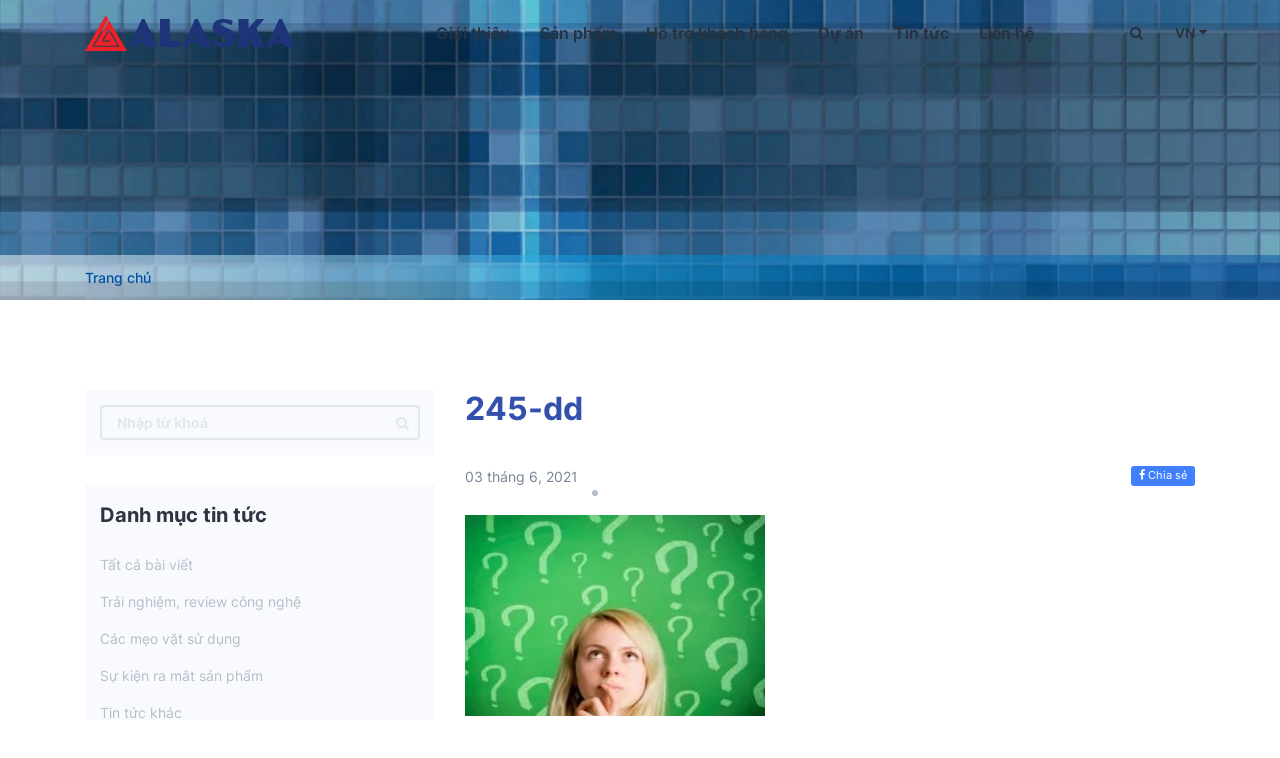

--- FILE ---
content_type: text/html; charset=UTF-8
request_url: https://alaska.vn/mua-tu-dong-o-dau-va-chon-loai-nao-tot-nhat-1/245-dd/
body_size: 11106
content:
<!DOCTYPE html>
<html lang="vi">
<head>
    <meta charset="UTF-8">
    <meta name="viewport" content="width=device-width, initial-scale=1.0">
    <meta http-equiv="X-UA-Compatible" content="IE=edge">
    <link rel="pingback" href="https://alaska.vn/xmlrpc.php">
    <link rel="preload" href="https://alaska.vn/wp-content/themes/epal-theme/fonts/Inter-Regular.ttf" as="font" type="font/ttf" crossorigin>
    <link rel="preload" href="https://alaska.vn/wp-content/themes/epal-theme/fonts/Inter-SemiBold.ttf" as="font" type="font/ttf" crossorigin>
    <link rel="preload" href="https://alaska.vn/wp-content/themes/epal-theme/fonts/Inter-Bold.ttf" as="font" type="font/ttf" crossorigin>
    <link href="https://alaska.vn/wp-content/themes/epal-theme/fonts/font-icon/fontawesome-webfont.woff2" as="font" type="font/woff2" crossorigin>
    <meta name='robots' content='index, follow, max-image-preview:large, max-snippet:-1, max-video-preview:-1' />

	<!-- This site is optimized with the Yoast SEO plugin v21.5 - https://yoast.com/wordpress/plugins/seo/ -->
	<title>245-dd - Alaska</title>
	<link rel="canonical" href="https://alaska.vn/wp-content/uploads/2021/06/245-dd-1.jpg" />
	<meta property="og:locale" content="vi_VN" />
	<meta property="og:type" content="article" />
	<meta property="og:title" content="245-dd - Alaska" />
	<meta property="og:url" content="https://alaska.vn/wp-content/uploads/2021/06/245-dd-1.jpg" />
	<meta property="og:site_name" content="Alaska" />
	<meta property="article:publisher" content="https://www.facebook.com/alaska.com.vn" />
	<meta property="og:image" content="https://alaska.vn/mua-tu-dong-o-dau-va-chon-loai-nao-tot-nhat-1/245-dd" />
	<meta property="og:image:width" content="362" />
	<meta property="og:image:height" content="243" />
	<meta property="og:image:type" content="image/jpeg" />
	<meta name="twitter:card" content="summary_large_image" />
	<script type="application/ld+json" class="yoast-schema-graph">{"@context":"https://schema.org","@graph":[{"@type":"WebPage","@id":"https://alaska.vn/wp-content/uploads/2021/06/245-dd-1.jpg","url":"https://alaska.vn/wp-content/uploads/2021/06/245-dd-1.jpg","name":"245-dd - Alaska","isPartOf":{"@id":"https://alaska.vn/#website"},"primaryImageOfPage":{"@id":"https://alaska.vn/wp-content/uploads/2021/06/245-dd-1.jpg#primaryimage"},"image":{"@id":"https://alaska.vn/wp-content/uploads/2021/06/245-dd-1.jpg#primaryimage"},"thumbnailUrl":"https://alaska.vn/wp-content/uploads/2021/06/245-dd-1.jpg","datePublished":"2021-06-03T10:02:13+00:00","dateModified":"2021-06-03T10:02:13+00:00","breadcrumb":{"@id":"https://alaska.vn/wp-content/uploads/2021/06/245-dd-1.jpg#breadcrumb"},"inLanguage":"vi","potentialAction":[{"@type":"ReadAction","target":["https://alaska.vn/wp-content/uploads/2021/06/245-dd-1.jpg"]}]},{"@type":"ImageObject","inLanguage":"vi","@id":"https://alaska.vn/wp-content/uploads/2021/06/245-dd-1.jpg#primaryimage","url":"https://alaska.vn/wp-content/uploads/2021/06/245-dd-1.jpg","contentUrl":"https://alaska.vn/wp-content/uploads/2021/06/245-dd-1.jpg","width":362,"height":243},{"@type":"BreadcrumbList","@id":"https://alaska.vn/wp-content/uploads/2021/06/245-dd-1.jpg#breadcrumb","itemListElement":[{"@type":"ListItem","position":1,"name":"Home","item":"https://alaska.vn/"},{"@type":"ListItem","position":2,"name":"MUA TỦ ĐÔNG Ở ĐÂU VÀ CHỌN LOẠI NÀO TỐT NHẤT?","item":"https://alaska.vn/mua-tu-dong-o-dau-va-chon-loai-nao-tot-nhat-1/"},{"@type":"ListItem","position":3,"name":"245-dd"}]},{"@type":"WebSite","@id":"https://alaska.vn/#website","url":"https://alaska.vn/","name":"Alaska","description":"CÔNG TY TNHH CƠ ĐIỆN LẠNH - THƯƠNG MẠI HÒA BÌNH","publisher":{"@id":"https://alaska.vn/#organization"},"potentialAction":[{"@type":"SearchAction","target":{"@type":"EntryPoint","urlTemplate":"https://alaska.vn/?s={search_term_string}"},"query-input":"required name=search_term_string"}],"inLanguage":"vi"},{"@type":"Organization","@id":"https://alaska.vn/#organization","name":"Alaska","url":"https://alaska.vn/","logo":{"@type":"ImageObject","inLanguage":"vi","@id":"https://alaska.vn/#/schema/logo/image/","url":"","contentUrl":"","caption":"Alaska"},"image":{"@id":"https://alaska.vn/#/schema/logo/image/"},"sameAs":["https://www.facebook.com/alaska.com.vn"]}]}</script>
	<!-- / Yoast SEO plugin. -->


<link rel="alternate" type="application/rss+xml" title="Dòng thông tin Alaska &raquo;" href="https://alaska.vn/feed/" />
<link rel="alternate" type="application/rss+xml" title="Alaska &raquo; Dòng bình luận" href="https://alaska.vn/comments/feed/" />
<link rel="alternate" type="application/rss+xml" title="Alaska &raquo; 245-dd Dòng bình luận" href="https://alaska.vn/mua-tu-dong-o-dau-va-chon-loai-nao-tot-nhat-1/245-dd/feed/" />
<link rel="alternate" title="oNhúng (JSON)" type="application/json+oembed" href="https://alaska.vn/wp-json/oembed/1.0/embed?url=https%3A%2F%2Falaska.vn%2Fmua-tu-dong-o-dau-va-chon-loai-nao-tot-nhat-1%2F245-dd%2F" />
<link rel="alternate" title="oNhúng (XML)" type="text/xml+oembed" href="https://alaska.vn/wp-json/oembed/1.0/embed?url=https%3A%2F%2Falaska.vn%2Fmua-tu-dong-o-dau-va-chon-loai-nao-tot-nhat-1%2F245-dd%2F&#038;format=xml" />
<style id='wp-img-auto-sizes-contain-inline-css' type='text/css'>
img:is([sizes=auto i],[sizes^="auto," i]){contain-intrinsic-size:3000px 1500px}
/*# sourceURL=wp-img-auto-sizes-contain-inline-css */
</style>
<style id='wp-emoji-styles-inline-css' type='text/css'>

	img.wp-smiley, img.emoji {
		display: inline !important;
		border: none !important;
		box-shadow: none !important;
		height: 1em !important;
		width: 1em !important;
		margin: 0 0.07em !important;
		vertical-align: -0.1em !important;
		background: none !important;
		padding: 0 !important;
	}
/*# sourceURL=wp-emoji-styles-inline-css */
</style>
<style id='wp-block-library-inline-css' type='text/css'>
:root{--wp-block-synced-color:#7a00df;--wp-block-synced-color--rgb:122,0,223;--wp-bound-block-color:var(--wp-block-synced-color);--wp-editor-canvas-background:#ddd;--wp-admin-theme-color:#007cba;--wp-admin-theme-color--rgb:0,124,186;--wp-admin-theme-color-darker-10:#006ba1;--wp-admin-theme-color-darker-10--rgb:0,107,160.5;--wp-admin-theme-color-darker-20:#005a87;--wp-admin-theme-color-darker-20--rgb:0,90,135;--wp-admin-border-width-focus:2px}@media (min-resolution:192dpi){:root{--wp-admin-border-width-focus:1.5px}}.wp-element-button{cursor:pointer}:root .has-very-light-gray-background-color{background-color:#eee}:root .has-very-dark-gray-background-color{background-color:#313131}:root .has-very-light-gray-color{color:#eee}:root .has-very-dark-gray-color{color:#313131}:root .has-vivid-green-cyan-to-vivid-cyan-blue-gradient-background{background:linear-gradient(135deg,#00d084,#0693e3)}:root .has-purple-crush-gradient-background{background:linear-gradient(135deg,#34e2e4,#4721fb 50%,#ab1dfe)}:root .has-hazy-dawn-gradient-background{background:linear-gradient(135deg,#faaca8,#dad0ec)}:root .has-subdued-olive-gradient-background{background:linear-gradient(135deg,#fafae1,#67a671)}:root .has-atomic-cream-gradient-background{background:linear-gradient(135deg,#fdd79a,#004a59)}:root .has-nightshade-gradient-background{background:linear-gradient(135deg,#330968,#31cdcf)}:root .has-midnight-gradient-background{background:linear-gradient(135deg,#020381,#2874fc)}:root{--wp--preset--font-size--normal:16px;--wp--preset--font-size--huge:42px}.has-regular-font-size{font-size:1em}.has-larger-font-size{font-size:2.625em}.has-normal-font-size{font-size:var(--wp--preset--font-size--normal)}.has-huge-font-size{font-size:var(--wp--preset--font-size--huge)}.has-text-align-center{text-align:center}.has-text-align-left{text-align:left}.has-text-align-right{text-align:right}.has-fit-text{white-space:nowrap!important}#end-resizable-editor-section{display:none}.aligncenter{clear:both}.items-justified-left{justify-content:flex-start}.items-justified-center{justify-content:center}.items-justified-right{justify-content:flex-end}.items-justified-space-between{justify-content:space-between}.screen-reader-text{border:0;clip-path:inset(50%);height:1px;margin:-1px;overflow:hidden;padding:0;position:absolute;width:1px;word-wrap:normal!important}.screen-reader-text:focus{background-color:#ddd;clip-path:none;color:#444;display:block;font-size:1em;height:auto;left:5px;line-height:normal;padding:15px 23px 14px;text-decoration:none;top:5px;width:auto;z-index:100000}html :where(.has-border-color){border-style:solid}html :where([style*=border-top-color]){border-top-style:solid}html :where([style*=border-right-color]){border-right-style:solid}html :where([style*=border-bottom-color]){border-bottom-style:solid}html :where([style*=border-left-color]){border-left-style:solid}html :where([style*=border-width]){border-style:solid}html :where([style*=border-top-width]){border-top-style:solid}html :where([style*=border-right-width]){border-right-style:solid}html :where([style*=border-bottom-width]){border-bottom-style:solid}html :where([style*=border-left-width]){border-left-style:solid}html :where(img[class*=wp-image-]){height:auto;max-width:100%}:where(figure){margin:0 0 1em}html :where(.is-position-sticky){--wp-admin--admin-bar--position-offset:var(--wp-admin--admin-bar--height,0px)}@media screen and (max-width:600px){html :where(.is-position-sticky){--wp-admin--admin-bar--position-offset:0px}}

/*# sourceURL=wp-block-library-inline-css */
</style><style id='global-styles-inline-css' type='text/css'>
:root{--wp--preset--aspect-ratio--square: 1;--wp--preset--aspect-ratio--4-3: 4/3;--wp--preset--aspect-ratio--3-4: 3/4;--wp--preset--aspect-ratio--3-2: 3/2;--wp--preset--aspect-ratio--2-3: 2/3;--wp--preset--aspect-ratio--16-9: 16/9;--wp--preset--aspect-ratio--9-16: 9/16;--wp--preset--color--black: #000000;--wp--preset--color--cyan-bluish-gray: #abb8c3;--wp--preset--color--white: #ffffff;--wp--preset--color--pale-pink: #f78da7;--wp--preset--color--vivid-red: #cf2e2e;--wp--preset--color--luminous-vivid-orange: #ff6900;--wp--preset--color--luminous-vivid-amber: #fcb900;--wp--preset--color--light-green-cyan: #7bdcb5;--wp--preset--color--vivid-green-cyan: #00d084;--wp--preset--color--pale-cyan-blue: #8ed1fc;--wp--preset--color--vivid-cyan-blue: #0693e3;--wp--preset--color--vivid-purple: #9b51e0;--wp--preset--gradient--vivid-cyan-blue-to-vivid-purple: linear-gradient(135deg,rgb(6,147,227) 0%,rgb(155,81,224) 100%);--wp--preset--gradient--light-green-cyan-to-vivid-green-cyan: linear-gradient(135deg,rgb(122,220,180) 0%,rgb(0,208,130) 100%);--wp--preset--gradient--luminous-vivid-amber-to-luminous-vivid-orange: linear-gradient(135deg,rgb(252,185,0) 0%,rgb(255,105,0) 100%);--wp--preset--gradient--luminous-vivid-orange-to-vivid-red: linear-gradient(135deg,rgb(255,105,0) 0%,rgb(207,46,46) 100%);--wp--preset--gradient--very-light-gray-to-cyan-bluish-gray: linear-gradient(135deg,rgb(238,238,238) 0%,rgb(169,184,195) 100%);--wp--preset--gradient--cool-to-warm-spectrum: linear-gradient(135deg,rgb(74,234,220) 0%,rgb(151,120,209) 20%,rgb(207,42,186) 40%,rgb(238,44,130) 60%,rgb(251,105,98) 80%,rgb(254,248,76) 100%);--wp--preset--gradient--blush-light-purple: linear-gradient(135deg,rgb(255,206,236) 0%,rgb(152,150,240) 100%);--wp--preset--gradient--blush-bordeaux: linear-gradient(135deg,rgb(254,205,165) 0%,rgb(254,45,45) 50%,rgb(107,0,62) 100%);--wp--preset--gradient--luminous-dusk: linear-gradient(135deg,rgb(255,203,112) 0%,rgb(199,81,192) 50%,rgb(65,88,208) 100%);--wp--preset--gradient--pale-ocean: linear-gradient(135deg,rgb(255,245,203) 0%,rgb(182,227,212) 50%,rgb(51,167,181) 100%);--wp--preset--gradient--electric-grass: linear-gradient(135deg,rgb(202,248,128) 0%,rgb(113,206,126) 100%);--wp--preset--gradient--midnight: linear-gradient(135deg,rgb(2,3,129) 0%,rgb(40,116,252) 100%);--wp--preset--font-size--small: 13px;--wp--preset--font-size--medium: 20px;--wp--preset--font-size--large: 36px;--wp--preset--font-size--x-large: 42px;--wp--preset--spacing--20: 0.44rem;--wp--preset--spacing--30: 0.67rem;--wp--preset--spacing--40: 1rem;--wp--preset--spacing--50: 1.5rem;--wp--preset--spacing--60: 2.25rem;--wp--preset--spacing--70: 3.38rem;--wp--preset--spacing--80: 5.06rem;--wp--preset--shadow--natural: 6px 6px 9px rgba(0, 0, 0, 0.2);--wp--preset--shadow--deep: 12px 12px 50px rgba(0, 0, 0, 0.4);--wp--preset--shadow--sharp: 6px 6px 0px rgba(0, 0, 0, 0.2);--wp--preset--shadow--outlined: 6px 6px 0px -3px rgb(255, 255, 255), 6px 6px rgb(0, 0, 0);--wp--preset--shadow--crisp: 6px 6px 0px rgb(0, 0, 0);}:where(.is-layout-flex){gap: 0.5em;}:where(.is-layout-grid){gap: 0.5em;}body .is-layout-flex{display: flex;}.is-layout-flex{flex-wrap: wrap;align-items: center;}.is-layout-flex > :is(*, div){margin: 0;}body .is-layout-grid{display: grid;}.is-layout-grid > :is(*, div){margin: 0;}:where(.wp-block-columns.is-layout-flex){gap: 2em;}:where(.wp-block-columns.is-layout-grid){gap: 2em;}:where(.wp-block-post-template.is-layout-flex){gap: 1.25em;}:where(.wp-block-post-template.is-layout-grid){gap: 1.25em;}.has-black-color{color: var(--wp--preset--color--black) !important;}.has-cyan-bluish-gray-color{color: var(--wp--preset--color--cyan-bluish-gray) !important;}.has-white-color{color: var(--wp--preset--color--white) !important;}.has-pale-pink-color{color: var(--wp--preset--color--pale-pink) !important;}.has-vivid-red-color{color: var(--wp--preset--color--vivid-red) !important;}.has-luminous-vivid-orange-color{color: var(--wp--preset--color--luminous-vivid-orange) !important;}.has-luminous-vivid-amber-color{color: var(--wp--preset--color--luminous-vivid-amber) !important;}.has-light-green-cyan-color{color: var(--wp--preset--color--light-green-cyan) !important;}.has-vivid-green-cyan-color{color: var(--wp--preset--color--vivid-green-cyan) !important;}.has-pale-cyan-blue-color{color: var(--wp--preset--color--pale-cyan-blue) !important;}.has-vivid-cyan-blue-color{color: var(--wp--preset--color--vivid-cyan-blue) !important;}.has-vivid-purple-color{color: var(--wp--preset--color--vivid-purple) !important;}.has-black-background-color{background-color: var(--wp--preset--color--black) !important;}.has-cyan-bluish-gray-background-color{background-color: var(--wp--preset--color--cyan-bluish-gray) !important;}.has-white-background-color{background-color: var(--wp--preset--color--white) !important;}.has-pale-pink-background-color{background-color: var(--wp--preset--color--pale-pink) !important;}.has-vivid-red-background-color{background-color: var(--wp--preset--color--vivid-red) !important;}.has-luminous-vivid-orange-background-color{background-color: var(--wp--preset--color--luminous-vivid-orange) !important;}.has-luminous-vivid-amber-background-color{background-color: var(--wp--preset--color--luminous-vivid-amber) !important;}.has-light-green-cyan-background-color{background-color: var(--wp--preset--color--light-green-cyan) !important;}.has-vivid-green-cyan-background-color{background-color: var(--wp--preset--color--vivid-green-cyan) !important;}.has-pale-cyan-blue-background-color{background-color: var(--wp--preset--color--pale-cyan-blue) !important;}.has-vivid-cyan-blue-background-color{background-color: var(--wp--preset--color--vivid-cyan-blue) !important;}.has-vivid-purple-background-color{background-color: var(--wp--preset--color--vivid-purple) !important;}.has-black-border-color{border-color: var(--wp--preset--color--black) !important;}.has-cyan-bluish-gray-border-color{border-color: var(--wp--preset--color--cyan-bluish-gray) !important;}.has-white-border-color{border-color: var(--wp--preset--color--white) !important;}.has-pale-pink-border-color{border-color: var(--wp--preset--color--pale-pink) !important;}.has-vivid-red-border-color{border-color: var(--wp--preset--color--vivid-red) !important;}.has-luminous-vivid-orange-border-color{border-color: var(--wp--preset--color--luminous-vivid-orange) !important;}.has-luminous-vivid-amber-border-color{border-color: var(--wp--preset--color--luminous-vivid-amber) !important;}.has-light-green-cyan-border-color{border-color: var(--wp--preset--color--light-green-cyan) !important;}.has-vivid-green-cyan-border-color{border-color: var(--wp--preset--color--vivid-green-cyan) !important;}.has-pale-cyan-blue-border-color{border-color: var(--wp--preset--color--pale-cyan-blue) !important;}.has-vivid-cyan-blue-border-color{border-color: var(--wp--preset--color--vivid-cyan-blue) !important;}.has-vivid-purple-border-color{border-color: var(--wp--preset--color--vivid-purple) !important;}.has-vivid-cyan-blue-to-vivid-purple-gradient-background{background: var(--wp--preset--gradient--vivid-cyan-blue-to-vivid-purple) !important;}.has-light-green-cyan-to-vivid-green-cyan-gradient-background{background: var(--wp--preset--gradient--light-green-cyan-to-vivid-green-cyan) !important;}.has-luminous-vivid-amber-to-luminous-vivid-orange-gradient-background{background: var(--wp--preset--gradient--luminous-vivid-amber-to-luminous-vivid-orange) !important;}.has-luminous-vivid-orange-to-vivid-red-gradient-background{background: var(--wp--preset--gradient--luminous-vivid-orange-to-vivid-red) !important;}.has-very-light-gray-to-cyan-bluish-gray-gradient-background{background: var(--wp--preset--gradient--very-light-gray-to-cyan-bluish-gray) !important;}.has-cool-to-warm-spectrum-gradient-background{background: var(--wp--preset--gradient--cool-to-warm-spectrum) !important;}.has-blush-light-purple-gradient-background{background: var(--wp--preset--gradient--blush-light-purple) !important;}.has-blush-bordeaux-gradient-background{background: var(--wp--preset--gradient--blush-bordeaux) !important;}.has-luminous-dusk-gradient-background{background: var(--wp--preset--gradient--luminous-dusk) !important;}.has-pale-ocean-gradient-background{background: var(--wp--preset--gradient--pale-ocean) !important;}.has-electric-grass-gradient-background{background: var(--wp--preset--gradient--electric-grass) !important;}.has-midnight-gradient-background{background: var(--wp--preset--gradient--midnight) !important;}.has-small-font-size{font-size: var(--wp--preset--font-size--small) !important;}.has-medium-font-size{font-size: var(--wp--preset--font-size--medium) !important;}.has-large-font-size{font-size: var(--wp--preset--font-size--large) !important;}.has-x-large-font-size{font-size: var(--wp--preset--font-size--x-large) !important;}
/*# sourceURL=global-styles-inline-css */
</style>

<style id='classic-theme-styles-inline-css' type='text/css'>
/*! This file is auto-generated */
.wp-block-button__link{color:#fff;background-color:#32373c;border-radius:9999px;box-shadow:none;text-decoration:none;padding:calc(.667em + 2px) calc(1.333em + 2px);font-size:1.125em}.wp-block-file__button{background:#32373c;color:#fff;text-decoration:none}
/*# sourceURL=/wp-includes/css/classic-themes.min.css */
</style>
<link rel='stylesheet' id='wp-style-epal-theme.min-css' href='https://alaska.vn/wp-content/themes/epal-theme/css/epal-theme.min.css?ver=1.1.3' type='text/css' media='all' />
<link rel='stylesheet' id='wp-style-jquery.fancybox-buttons-css' href='https://alaska.vn/wp-content/themes/epal-theme/css/jquery.fancybox-buttons.css?ver=1.1.3' type='text/css' media='all' />
<link rel='stylesheet' id='wp-style-jquery.fancybox-thumbs-css' href='https://alaska.vn/wp-content/themes/epal-theme/css/jquery.fancybox-thumbs.css?ver=1.1.3' type='text/css' media='all' />
<link rel='stylesheet' id='wp-style-jquery.fancybox-css' href='https://alaska.vn/wp-content/themes/epal-theme/css/jquery.fancybox.css?ver=1.1.3' type='text/css' media='all' />
<link rel='stylesheet' id='wp-style-slick-css' href='https://alaska.vn/wp-content/themes/epal-theme/css/slick.css?ver=1.1.3' type='text/css' media='all' />
<link rel='stylesheet' id='wp-style-style.min-css' href='https://alaska.vn/wp-content/themes/epal-theme/css/style.min.css?ver=1.1.3' type='text/css' media='all' />
<link rel='stylesheet' id='wp-style-zbanner-css' href='https://alaska.vn/wp-content/themes/epal-theme/css/zbanner.css?ver=1.1.3' type='text/css' media='all' />
<script type="text/javascript" src="https://alaska.vn/wp-includes/js/jquery/jquery.min.js?ver=3.7.1" id="jquery-core-js"></script>
<script type="text/javascript" src="https://alaska.vn/wp-includes/js/jquery/jquery-migrate.min.js?ver=3.4.1" id="jquery-migrate-js"></script>
<link rel="https://api.w.org/" href="https://alaska.vn/wp-json/" /><link rel="alternate" title="JSON" type="application/json" href="https://alaska.vn/wp-json/wp/v2/media/1355" /><link rel="EditURI" type="application/rsd+xml" title="RSD" href="https://alaska.vn/xmlrpc.php?rsd" />
<meta name="generator" content="WordPress 6.9" />
<link rel='shortlink' href='https://alaska.vn/?p=1355' />
<style type="text/css">.recentcomments a{display:inline !important;padding:0 !important;margin:0 !important;}</style><link rel="icon" href="https://alaska.vn/wp-content/uploads/2022/10/cropped-logo-32x32.png" sizes="32x32" />
<link rel="icon" href="https://alaska.vn/wp-content/uploads/2022/10/cropped-logo-192x192.png" sizes="192x192" />
<link rel="apple-touch-icon" href="https://alaska.vn/wp-content/uploads/2022/10/cropped-logo-180x180.png" />
<meta name="msapplication-TileImage" content="https://alaska.vn/wp-content/uploads/2022/10/cropped-logo-270x270.png" />
        <script>
        var url_home="https://alaska.vn";
        var url_theme="https://alaska.vn/wp-content/themes/epal-theme";
    </script>
</head>
<body class="attachment wp-singular attachment-template-default single single-attachment postid-1355 attachmentid-1355 attachment-jpeg wp-theme-epal-theme">
<div id="fb-root"></div>
<script async defer crossorigin="anonymous" src="https://connect.facebook.net/vi_VN/sdk.js#xfbml=1&version=v4.0">
</script>
<section id="header-main">
    <div class="container">
        <div class="row">
            <div class="mb-bar">
                <div class="open-menu" id="open-menu">
                    <i class="fa fa-bars"></i>
                </div>
                <div class="close-menu" id="close-menu">
                    <i class="fa fa-times"></i>
                </div>
            </div>
            <div class="col-xl-3 col-lg-2">
                <div class="logo-image">
                    <a href="https://alaska.vn">
                        <img width="210" height="36" src="https://alaska.vn/wp-content/uploads/2022/09/logo-main.svg"
                            alt="">
                    </a>
                </div>
            </div>
            <div id="menu-main" class="col-xl-8 col-lg-8">
            <div class="menu-menu-main-container"><ul id="menu-menu-main" class="menu"><li id="menu-item-3216" class="menu-item menu-item-type-post_type menu-item-object-page menu-item-has-children menu-item-3216"><a href="https://alaska.vn/ve-chung-toi/">Giới thiệu</a>
<ul class="sub-menu">
	<li id="menu-item-3738" class="menu-item menu-item-type-post_type menu-item-object-page menu-item-3738"><a href="https://alaska.vn/video-clip/">Video clip</a></li>
	<li id="menu-item-3764" class="menu-item menu-item-type-post_type_archive menu-item-object-recruitment menu-item-3764"><a href="https://alaska.vn/recruitment/">Tuyển dụng</a></li>
	<li id="menu-item-3783" class="menu-item menu-item-type-taxonomy menu-item-object-category menu-item-3783"><a href="https://alaska.vn/category/thong-cao-bao-chi/">Thông cáo báo chí</a></li>
</ul>
</li>
<li id="menu-item-3706" class="menu-item menu-item-type-post_type_archive menu-item-object-product menu-item-3706"><a href="https://alaska.vn/product/">Sản phẩm</a></li>
<li id="menu-item-3870" class="menu-item menu-item-type-custom menu-item-object-custom menu-item-has-children menu-item-3870"><a href="#">Hỗ trợ khách hàng</a>
<ul class="sub-menu">
	<li id="menu-item-3848" class="menu-item menu-item-type-post_type_archive menu-item-object-catalogue menu-item-3848"><a href="https://alaska.vn/catalogue/">Catalogue</a></li>
	<li id="menu-item-3908" class="menu-item menu-item-type-post_type menu-item-object-page menu-item-3908"><a href="https://alaska.vn/trung-tam-bao-hanh/">Trung tâm bảo hành</a></li>
	<li id="menu-item-3871" class="menu-item menu-item-type-post_type_archive menu-item-object-question menu-item-3871"><a href="https://alaska.vn/question/">Hỏi đáp</a></li>
</ul>
</li>
<li id="menu-item-3836" class="menu-item menu-item-type-post_type_archive menu-item-object-project menu-item-3836"><a href="https://alaska.vn/project/">Dự án</a></li>
<li id="menu-item-1841" class="menu-item menu-item-type-post_type menu-item-object-page menu-item-1841"><a href="https://alaska.vn/tin-tuc/">Tin tức</a></li>
<li id="menu-item-3656" class="menu-item menu-item-type-post_type menu-item-object-page menu-item-3656"><a href="https://alaska.vn/lien-he-alaska/">Liên hệ</a></li>
</ul></div>            </div>
            <div class="col-xl-1 col-lg-2 d-flex search-language">
                <div class="wrap-search w-4">
                    <i class="fa fa-search" aria-hidden="true"></i>
                    <div class="search">
                        <div class="container-form container-fluid">
                            <form action="https://alaska.vn" id="search-header" method="get"
                                accept-charset="utf-8">
                                <input type="text" name='s' id='s' placeholder="Nhập từ cần tìm">
                                <input type="submit" value="Tìm kiếm">
                            </form>
                        </div>
                        <div class="close-search">
                            <i class="fa fa-times" aria-hidden="true"></i>
                        </div>
                    </div>
                </div>
                <div class="wrap-language w-6">
                    <span>
                    VN                    </span>
                    <ul>
                    	<li class="lang-item lang-item-89 lang-item-vi current-lang no-translation lang-item-first"><a  lang="vi" hreflang="vi" href="https://alaska.vn/">VN</a></li>
	<li class="lang-item lang-item-92 lang-item-en no-translation"><a  lang="en-US" hreflang="en-US" href="https://alaska.vn/en/">EN</a></li>
                    </ul>
                </div>  
            </div>
        </div>
    </div>
</section><section id="banner-main" class="banner-detail">
    <div class="wrapper">
        <img src="https://alaska.vn/wp-content/uploads/2021/06/banner-video-clip.jpg" alt="banner-video-clip" data-url="" data-height="50vw">
    </div>
</section><div id="breadcrumb" class="breadcrumb">
    <div class="container">
        <nav class="woocommerce-breadcrumb">
            <a href="https://alaska.vn">Trang chủ</a>
            <!-- Tìm kiếm -->
                        <!-- Danh mục sản phẩm -->
                        <!-- Sản phẩm -->
                        <!-- Dự án -->
                        <!-- Catalogue -->
                        <!-- Catalogue -->
                        <!-- Tuyển dụng -->
                        <!-- Giới thiệu -->
                        <!-- Page thường -->
                        <!-- Tin tức -->
                        <!-- Danh mục tin tức -->
                        <!-- Thông báo cáo chí -->
                        <!-- Trang chi tiết news, product, project -->
                                                                </nav>
    </div>
</div><section id="news-main" class="single-page page-news page-detail">
    <div class="container">
        <div class="row">
            <div class="col-lg-4">
                <div id="sidebar-product" class="sidebar">
    <div class="list-items-sidebar list-items-product-close">
        <span class="list-close">X</span>
    </div>
    <div id="search" class="wrapper-sidebar">
        <form action="https://alaska.vn" class="navbar-form" method="get" accept-charset="utf-8">
            <input type="text" name="s" id="searchs" class="font-b" placeholder="Nhập từ khoá">
            <input type="hidden" name="post_type" value="post">
            <button type="submit" class="button-submit" aria-label="search"><i class="fa fa-search"></i></button>
        </form>
    </div>
            <div id="category" class="wrapper-sidebar">
        <p class="title fs-20 font-b">
        Danh mục tin tức        </p>
        <div class="terms">
            <ul>
                <li class="term-one">
                    <a href="https://alaska.vn/tin-tuc/">
                        Tất cả bài viết                    </a>
                </li>
                            <li class="term-one">
                    <a href="https://alaska.vn/category/trai-nghiem-review-cong-nghe/">
                        Trải nghiệm, review công nghệ                    </a>
                </li>
                            <li class="term-one">
                    <a href="https://alaska.vn/category/cac-meo-vat-su-dung/">
                        Các mẹo vặt sử dụng                    </a>
                </li>
                            <li class="term-one">
                    <a href="https://alaska.vn/category/su-kien-ra-mat-san-pham/">
                        Sự kiện ra mắt sản phẩm                    </a>
                </li>
                            <li class="term-one">
                    <a href="https://alaska.vn/category/tin-tuc-khac/">
                        Tin tức khác                    </a>
                </li>
                        </ul>
        </div>
    </div>
        <div id="news-feature" class="wrapper-sidebar">
        <p class="title fs-20 font-b">
        Tin tức nổi bật        </p>
        <div class="news">
                        <div class="item d-flex">
                <div class="image image-cover w-3">
                    <a href="https://alaska.vn/may-nuoc-uong-nong-lanh-co-hao-dien-khong/"> <img width="1000" height="1000" src="https://alaska.vn/wp-content/uploads/2021/06/may-nong-lanh-alaska-142021-1.jpg" class="attachment-post-thumbnail size-post-thumbnail wp-post-image" alt="may-nong-lanh-alaska-142021" decoding="async" fetchpriority="high" srcset="https://alaska.vn/wp-content/uploads/2021/06/may-nong-lanh-alaska-142021-1.jpg 1000w, https://alaska.vn/wp-content/uploads/2021/06/may-nong-lanh-alaska-142021-1-300x300.jpg 300w, https://alaska.vn/wp-content/uploads/2021/06/may-nong-lanh-alaska-142021-1-150x150.jpg 150w, https://alaska.vn/wp-content/uploads/2021/06/may-nong-lanh-alaska-142021-1-768x768.jpg 768w" sizes="(max-width: 1000px) 100vw, 1000px" title="Máy nước uống nóng lạnh có hao điện không?" /></a>
                </div>
                <div class="content w-7">
                    <a href="https://alaska.vn/may-nuoc-uong-nong-lanh-co-hao-dien-khong/"><h3 class="title fs-16 font-b">Máy nước uống nóng lạnh có hao điện không?</h3></a>
                    <p class="date">11 Tháng 03, 2021</p>
                </div>
            </div>
                        <div class="item d-flex">
                <div class="image image-cover w-3">
                    <a href="https://alaska.vn/gia-may-nuoc-uong-nong-lanh-bao-nhieu-mua-o-dau-tot-nhat/"> <img width="500" height="500" src="https://alaska.vn/wp-content/uploads/2022/09/may-nong-lanh-alaska-moi-1.jpeg" class="attachment-post-thumbnail size-post-thumbnail wp-post-image" alt="may-nong-lanh-alaska-moi-1" decoding="async" srcset="https://alaska.vn/wp-content/uploads/2022/09/may-nong-lanh-alaska-moi-1.jpeg 500w, https://alaska.vn/wp-content/uploads/2022/09/may-nong-lanh-alaska-moi-1-300x300.jpeg 300w, https://alaska.vn/wp-content/uploads/2022/09/may-nong-lanh-alaska-moi-1-150x150.jpeg 150w" sizes="(max-width: 500px) 100vw, 500px" title="Giá máy nước uống nóng lạnh bao nhiêu, mua ở đâu tốt nhất?" /></a>
                </div>
                <div class="content w-7">
                    <a href="https://alaska.vn/gia-may-nuoc-uong-nong-lanh-bao-nhieu-mua-o-dau-tot-nhat/"><h3 class="title fs-16 font-b">Giá máy nước uống nóng lạnh bao nhiêu, mua ở đâu tốt nhất?</h3></a>
                    <p class="date">11 Tháng 03, 2021</p>
                </div>
            </div>
                        <div class="item d-flex">
                <div class="image image-cover w-3">
                    <a href="https://alaska.vn/cac-goi-y-de-lua-chon-may-say-quan-ao-nao-tot-va-phu-hop-nhat-voi-gia-dinh-ban/"> <img width="1000" height="1000" src="https://alaska.vn/wp-content/uploads/2021/06/may-say-quan-ao-alaska-s85-1.jpg" class="attachment-post-thumbnail size-post-thumbnail wp-post-image" alt="may-say-quan-ao-alaska-s85" decoding="async" srcset="https://alaska.vn/wp-content/uploads/2021/06/may-say-quan-ao-alaska-s85-1.jpg 1000w, https://alaska.vn/wp-content/uploads/2021/06/may-say-quan-ao-alaska-s85-1-300x300.jpg 300w, https://alaska.vn/wp-content/uploads/2021/06/may-say-quan-ao-alaska-s85-1-150x150.jpg 150w, https://alaska.vn/wp-content/uploads/2021/06/may-say-quan-ao-alaska-s85-1-768x768.jpg 768w" sizes="(max-width: 1000px) 100vw, 1000px" title="Các gợi ý để lựa chọn máy sấy quần áo nào tốt và phù hợp nhất với gia đình bạn" /></a>
                </div>
                <div class="content w-7">
                    <a href="https://alaska.vn/cac-goi-y-de-lua-chon-may-say-quan-ao-nao-tot-va-phu-hop-nhat-voi-gia-dinh-ban/"><h3 class="title fs-16 font-b">Các gợi ý để lựa chọn máy sấy quần áo nào tốt và phù hợp nhất với gia đình bạn</h3></a>
                    <p class="date">11 Tháng 03, 2021</p>
                </div>
            </div>
                        <div class="item d-flex">
                <div class="image image-cover w-3">
                    <a href="https://alaska.vn/su-dung-may-say-quan-ao-co-an-toan-khong/"> <img width="2048" height="2048" src="https://alaska.vn/wp-content/uploads/2021/06/may-say-quan-ao-new-1-1.jpg" class="attachment-post-thumbnail size-post-thumbnail wp-post-image" alt="may-say-quan-ao-new-1" decoding="async" srcset="https://alaska.vn/wp-content/uploads/2021/06/may-say-quan-ao-new-1-1.jpg 2048w, https://alaska.vn/wp-content/uploads/2021/06/may-say-quan-ao-new-1-1-300x300.jpg 300w, https://alaska.vn/wp-content/uploads/2021/06/may-say-quan-ao-new-1-1-1024x1024.jpg 1024w, https://alaska.vn/wp-content/uploads/2021/06/may-say-quan-ao-new-1-1-150x150.jpg 150w, https://alaska.vn/wp-content/uploads/2021/06/may-say-quan-ao-new-1-1-768x768.jpg 768w, https://alaska.vn/wp-content/uploads/2021/06/may-say-quan-ao-new-1-1-1536x1536.jpg 1536w" sizes="(max-width: 2048px) 100vw, 2048px" title="Sử dụng máy sấy quần áo có an toàn không?" /></a>
                </div>
                <div class="content w-7">
                    <a href="https://alaska.vn/su-dung-may-say-quan-ao-co-an-toan-khong/"><h3 class="title fs-16 font-b">Sử dụng máy sấy quần áo có an toàn không?</h3></a>
                    <p class="date">11 Tháng 03, 2021</p>
                </div>
            </div>
                        <div class="item d-flex">
                <div class="image image-cover w-3">
                    <a href="https://alaska.vn/4-ly-do-de-ban-mua-ngay-chiec-tu-u-ruou-vang-hao-hang/"> <img width="2048" height="1536" src="https://alaska.vn/wp-content/uploads/2021/06/tu-ruou-alaska-moi-1-1.jpg" class="attachment-post-thumbnail size-post-thumbnail wp-post-image" alt="tu-ruou-alaska-moi-1" decoding="async" srcset="https://alaska.vn/wp-content/uploads/2021/06/tu-ruou-alaska-moi-1-1.jpg 2048w, https://alaska.vn/wp-content/uploads/2021/06/tu-ruou-alaska-moi-1-1-300x225.jpg 300w, https://alaska.vn/wp-content/uploads/2021/06/tu-ruou-alaska-moi-1-1-1024x768.jpg 1024w, https://alaska.vn/wp-content/uploads/2021/06/tu-ruou-alaska-moi-1-1-768x576.jpg 768w, https://alaska.vn/wp-content/uploads/2021/06/tu-ruou-alaska-moi-1-1-1536x1152.jpg 1536w" sizes="(max-width: 2048px) 100vw, 2048px" title="4 lý do để bạn mua ngay chiếc tủ ủ rượu vang hảo hạng" /></a>
                </div>
                <div class="content w-7">
                    <a href="https://alaska.vn/4-ly-do-de-ban-mua-ngay-chiec-tu-u-ruou-vang-hao-hang/"><h3 class="title fs-16 font-b">4 lý do để bạn mua ngay chiếc tủ ủ rượu vang hảo hạng</h3></a>
                    <p class="date">11 Tháng 03, 2021</p>
                </div>
            </div>
                    </div>
    </div>
</div>            </div>
            <div class="col-lg-8 ScrollMagic">
                <div class="wrapper-header">
                    <h1 class="h-title font-b color-main fs-32">245-dd</h1>
                </div>
                <div class="wrapper-body d-flex">
                    <div class="date-category w-7">
                        <p class="date fs-14 d-inlin">03 tháng 6, 2021</p>
                        <h4 class="category fs-14 d-inlin">
                                                        <a href="">
                                                            </a>
                        </h4>
                    </div>
                    <div class="social-outer w-3">
                        <div class="fb-like" data-href="https://alaska.vn/mua-tu-dong-o-dau-va-chon-loai-nao-tot-nhat-1/245-dd/" data-width=""
                            data-layout="button_count" data-action="like" data-size="small" data-show-faces="false"
                            data-share="false">
                        </div>
                        <div class="addthis_counter">
                            <ul class="social-share">
                                <li>
                                    <a class="bg-facebook"
                                        href="https://www.facebook.com/sharer/sharer.php?u=https://alaska.vn/mua-tu-dong-o-dau-va-chon-loai-nao-tot-nhat-1/245-dd/"
                                        target="_blank" rel="noopener">
                                        <span class="fa fa-facebook" style=" color: #fff;"></span>
                                        <span>Chia sẻ</span>
                                    </a>
                                </li>
                            </ul>
                        </div>
                    </div>
                </div>
                <div class="content">
                    <p class="attachment"><a href='https://alaska.vn/wp-content/uploads/2021/06/245-dd-1.jpg'><img loading="lazy" decoding="async" width="300" height="201" src="https://alaska.vn/wp-content/uploads/2021/06/245-dd-1-300x201.jpg" class="attachment-medium size-medium" alt="245-dd" srcset="https://alaska.vn/wp-content/uploads/2021/06/245-dd-1-300x201.jpg 300w, https://alaska.vn/wp-content/uploads/2021/06/245-dd-1.jpg 362w" sizes="auto, (max-width: 300px) 100vw, 300px" title="245-dd" /></a></p>
                </div>
            </div>
        </div>
    </div>
</section>
<section id="news-main" class="single-page bg-section wrapper-content">
    <div class="container">
        <h2 class="title-main text-center">
            Tin tức liên quan        </h2>
        <div class="row">
                        <div class="col-md-4 col-6">
                <div class="news">
                    <div class="image image-cover">
                        <a href="https://alaska.vn/may-nuoc-uong-nong-lanh-co-hao-dien-khong/">
                            <img width="1000" height="1000" src="https://alaska.vn/wp-content/uploads/2021/06/may-nong-lanh-alaska-142021-1.jpg" class="attachment-post-thumbnail size-post-thumbnail wp-post-image" alt="may-nong-lanh-alaska-142021" decoding="async" loading="lazy" srcset="https://alaska.vn/wp-content/uploads/2021/06/may-nong-lanh-alaska-142021-1.jpg 1000w, https://alaska.vn/wp-content/uploads/2021/06/may-nong-lanh-alaska-142021-1-300x300.jpg 300w, https://alaska.vn/wp-content/uploads/2021/06/may-nong-lanh-alaska-142021-1-150x150.jpg 150w, https://alaska.vn/wp-content/uploads/2021/06/may-nong-lanh-alaska-142021-1-768x768.jpg 768w" sizes="auto, (max-width: 1000px) 100vw, 1000px" title="Máy nước uống nóng lạnh có hao điện không?" />                        </a>
                    </div>
                    <div class="content">
                        <h3 class="title">
                            <a href="https://alaska.vn/may-nuoc-uong-nong-lanh-co-hao-dien-khong/" class="font-b">Máy nước uống nóng lạnh có hao điện không?</a>
                        </h3>
                        <p class="date">11 Tháng 3, 2021</p>
                    </div>
                </div>
            </div>
                        <div class="col-md-4 col-6">
                <div class="news">
                    <div class="image image-cover">
                        <a href="https://alaska.vn/gia-may-nuoc-uong-nong-lanh-bao-nhieu-mua-o-dau-tot-nhat/">
                            <img width="500" height="500" src="https://alaska.vn/wp-content/uploads/2022/09/may-nong-lanh-alaska-moi-1.jpeg" class="attachment-post-thumbnail size-post-thumbnail wp-post-image" alt="may-nong-lanh-alaska-moi-1" decoding="async" loading="lazy" srcset="https://alaska.vn/wp-content/uploads/2022/09/may-nong-lanh-alaska-moi-1.jpeg 500w, https://alaska.vn/wp-content/uploads/2022/09/may-nong-lanh-alaska-moi-1-300x300.jpeg 300w, https://alaska.vn/wp-content/uploads/2022/09/may-nong-lanh-alaska-moi-1-150x150.jpeg 150w" sizes="auto, (max-width: 500px) 100vw, 500px" title="Giá máy nước uống nóng lạnh bao nhiêu, mua ở đâu tốt nhất?" />                        </a>
                    </div>
                    <div class="content">
                        <h3 class="title">
                            <a href="https://alaska.vn/gia-may-nuoc-uong-nong-lanh-bao-nhieu-mua-o-dau-tot-nhat/" class="font-b">Giá máy nước uống nóng lạnh bao nhiêu, mua ở đâu tốt nhất?</a>
                        </h3>
                        <p class="date">11 Tháng 3, 2021</p>
                    </div>
                </div>
            </div>
                        <div class="col-md-4 col-6">
                <div class="news">
                    <div class="image image-cover">
                        <a href="https://alaska.vn/cac-goi-y-de-lua-chon-may-say-quan-ao-nao-tot-va-phu-hop-nhat-voi-gia-dinh-ban/">
                            <img width="1000" height="1000" src="https://alaska.vn/wp-content/uploads/2021/06/may-say-quan-ao-alaska-s85-1.jpg" class="attachment-post-thumbnail size-post-thumbnail wp-post-image" alt="may-say-quan-ao-alaska-s85" decoding="async" loading="lazy" srcset="https://alaska.vn/wp-content/uploads/2021/06/may-say-quan-ao-alaska-s85-1.jpg 1000w, https://alaska.vn/wp-content/uploads/2021/06/may-say-quan-ao-alaska-s85-1-300x300.jpg 300w, https://alaska.vn/wp-content/uploads/2021/06/may-say-quan-ao-alaska-s85-1-150x150.jpg 150w, https://alaska.vn/wp-content/uploads/2021/06/may-say-quan-ao-alaska-s85-1-768x768.jpg 768w" sizes="auto, (max-width: 1000px) 100vw, 1000px" title="Các gợi ý để lựa chọn máy sấy quần áo nào tốt và phù hợp nhất với gia đình bạn" />                        </a>
                    </div>
                    <div class="content">
                        <h3 class="title">
                            <a href="https://alaska.vn/cac-goi-y-de-lua-chon-may-say-quan-ao-nao-tot-va-phu-hop-nhat-voi-gia-dinh-ban/" class="font-b">Các gợi ý để lựa chọn máy sấy quần áo nào tốt và phù hợp nhất với gia đình bạn</a>
                        </h3>
                        <p class="date">11 Tháng 3, 2021</p>
                    </div>
                </div>
            </div>
                        <div class="col-md-4 col-6">
                <div class="news">
                    <div class="image image-cover">
                        <a href="https://alaska.vn/su-dung-may-say-quan-ao-co-an-toan-khong/">
                            <img width="2048" height="2048" src="https://alaska.vn/wp-content/uploads/2021/06/may-say-quan-ao-new-1-1.jpg" class="attachment-post-thumbnail size-post-thumbnail wp-post-image" alt="may-say-quan-ao-new-1" decoding="async" loading="lazy" srcset="https://alaska.vn/wp-content/uploads/2021/06/may-say-quan-ao-new-1-1.jpg 2048w, https://alaska.vn/wp-content/uploads/2021/06/may-say-quan-ao-new-1-1-300x300.jpg 300w, https://alaska.vn/wp-content/uploads/2021/06/may-say-quan-ao-new-1-1-1024x1024.jpg 1024w, https://alaska.vn/wp-content/uploads/2021/06/may-say-quan-ao-new-1-1-150x150.jpg 150w, https://alaska.vn/wp-content/uploads/2021/06/may-say-quan-ao-new-1-1-768x768.jpg 768w, https://alaska.vn/wp-content/uploads/2021/06/may-say-quan-ao-new-1-1-1536x1536.jpg 1536w" sizes="auto, (max-width: 2048px) 100vw, 2048px" title="Sử dụng máy sấy quần áo có an toàn không?" />                        </a>
                    </div>
                    <div class="content">
                        <h3 class="title">
                            <a href="https://alaska.vn/su-dung-may-say-quan-ao-co-an-toan-khong/" class="font-b">Sử dụng máy sấy quần áo có an toàn không?</a>
                        </h3>
                        <p class="date">11 Tháng 3, 2021</p>
                    </div>
                </div>
            </div>
               
        </div>
    </div>
</section>
<section>
    <div class="af-close-side"></div>
</section>
<footer id="footer">
    <div class="container">
                <div class="row">
            <div class="col-lg-6 footer-infor">
                <div class="image">
                    <img width="210" height="36" src="https://alaska.vn/wp-content/uploads/2022/09/logo-main.svg" alt="">
                </div>
                                <h2 class="title-footer font-b fs-16">CÔNG TY TNHH CƠ ĐIỆN LẠNH - THƯƠNG MẠI HÒA BÌNH</h2>
                                <div class="connect">
                                        <span>Kết nối với chúng tôi:</span>
                                        <a href="https://www.facebook.com/alaska.com.vn"><img width="20" height="20" src="https://alaska.vn/wp-content/uploads/2022/09/facebook.svg" alt=""></a>
                                        <a href="#"><img width="20" height="20" src="https://alaska.vn/wp-content/uploads/2022/09/twitter.svg" alt=""></a>
                                        <a href="#"><img width="20" height="20" src="https://alaska.vn/wp-content/uploads/2022/09/telegram-grey.svg" alt=""></a>
                                    </div>
                <div class="dmca d-flex">
                                        <p class="item w-5 mr-b-0 ">
                        <span>GPDKKD</span>: 0301448525 do sở KH & ĐT TP.HCM cấp ngày 03/03/1997                    </p>
                    <a href="http://www.dmca.com/Protection/Status.aspx?ID=680a080c-9fd5-4efc-a4a1-af2ad5f108d3&amp;refurl=https://www.alaska.vn/" rel="noopener" title="DMCA.com Protection Status" class="dmca-badge" target="_blank">
                        <img width="37" height="40" src="//images.dmca.com/Badges/_dmca_premi_badge_2.png?ID=680a080c-9fd5-4efc-a4a1-af2ad5f108d3" loading="lazy" alt="DMCA.com Protection Status">
                    </a>
                    <script src="//images.dmca.com/Badges/DMCABadgeHelper.min.js"> </script>
                    <a href="http://online.gov.vn/Home/WebDetails/72171?AspxAutoDetectCookieSupport=1" class="noti" rel="noopener" target="_blank"><img width="107" height="40" loading="lazy" src="https://alaska.vn/wp-content/uploads/2021/06/notifi-bct.jpg" alt="notifi-bct"></a>
                </div>
            </div>
            <div class="col-lg-6 footer-pages">
                <div class="row">
                    <div class="col-4 pages">
                        <p class="title-page fs-16 font-b">GIỚI THIỆU</p>
                        <ul>
                                                        <li><a href="https://alaska.vn/ve-chung-toi/">Về chúng tôi</a></li>
                                                        <li><a href="https://alaska.vn/category/thong-cao-bao-chi/">Thông cáo báo chí</a></li>
                                                        <li><a href="https://alaska.vn/recruitment/">Tuyển dụng</a></li>
                                                        <li><a href="https://alaska.vn/chinh-sach-bao-mat/">Chính sách bảo mật</a></li>
                                                        <li><a href="https://alaska.vn/lien-he-alaska/">Liên hệ</a></li>
                                                    </ul>
                    </div>
                    <div class="col-4 pages">
                        <p class="title-page fs-16 font-b">SẢN PHẨM</p>
                        <ul>
                                                        <li><a href="https://alaska.vn/danh-muc-san-pham/tu-mat/">Tủ mát</a></li>
                                                        <li><a href="https://alaska.vn/danh-muc-san-pham/tu-dong/">Tủ đông</a></li>
                                                        <li><a href="https://alaska.vn/danh-muc-san-pham/may-lanh/">Máy lạnh</a></li>
                                                        <li><a href="https://alaska.vn/danh-muc-san-pham/gia-dung/">Gia dụng</a></li>
                                                        <li><a href="https://alaska.vn/danh-muc-san-pham/may-nuoc-uong-nong-lanh/">Máy uống nóng lạnh</a></li>
                                                        <li><a href="https://alaska.vn/danh-muc-san-pham/quat-hoi-nuoc/">Quạt hơi nước</a></li>
                                                    </ul>
                    </div>
                    <div class="col-4 pages">
                        <p class="title-page fs-16 font-b">HỖ TRỢ</p>
                        <ul>
                                                        <li><a href="https://alaska.vn/question/">Hỏi đáp</a></li>
                                                        <li><a href="https://alaska.vn/trung-tam-bao-hanh/">Hệ thống bảo hành</a></li>
                                                        <li><a href="https://alaska.vn/catalogue/">Tải E-catalogue</a></li>
                                                    </ul>
                    </div>
                </div>
            </div>
        </div>
    </div>
    <script type="speculationrules">
{"prefetch":[{"source":"document","where":{"and":[{"href_matches":"/*"},{"not":{"href_matches":["/wp-*.php","/wp-admin/*","/wp-content/uploads/*","/wp-content/*","/wp-content/plugins/*","/wp-content/themes/epal-theme/*","/*\\?(.+)"]}},{"not":{"selector_matches":"a[rel~=\"nofollow\"]"}},{"not":{"selector_matches":".no-prefetch, .no-prefetch a"}}]},"eagerness":"conservative"}]}
</script>
<script type="text/javascript">
(function() {
				var expirationDate = new Date();
				expirationDate.setTime( expirationDate.getTime() + 31536000 * 1000 );
				document.cookie = "pll_language=vi; expires=" + expirationDate.toUTCString() + "; path=/; secure; SameSite=Lax";
			}());

</script>
<script type="text/javascript" src="https://alaska.vn/wp-content/themes/epal-theme/js/1vendor.min.js?ver=1.0.4" id="wp-script-1vendor.min-js"></script>
<script type="text/javascript" src="https://alaska.vn/wp-content/themes/epal-theme/js/ScrollMagic.min.js?ver=1.0.4" id="wp-script-ScrollMagic.min-js"></script>
<script type="text/javascript" src="https://alaska.vn/wp-content/themes/epal-theme/js/epal-theme.min.js?ver=1.0.4" id="wp-script-epal-theme.min-js"></script>
<script type="text/javascript" src="https://alaska.vn/wp-content/themes/epal-theme/js/jquery.carouFredSel-6.2.1.js?ver=1.0.4" id="wp-script-jquery.carouFredSel-6.2.1-js"></script>
<script type="text/javascript" src="https://alaska.vn/wp-content/themes/epal-theme/js/jquery.fancybox.js?ver=1.0.4" id="wp-script-jquery.fancybox-js"></script>
<script type="text/javascript" src="https://alaska.vn/wp-content/themes/epal-theme/js/jquery.mousewheel-3.0.6.pack.js?ver=1.0.4" id="wp-script-jquery.mousewheel-3.0.6.pack-js"></script>
<script type="text/javascript" src="https://alaska.vn/wp-content/themes/epal-theme/js/owl.carousel.min.js?ver=1.0.4" id="wp-script-owl.carousel.min-js"></script>
<script type="text/javascript" src="https://alaska.vn/wp-content/themes/epal-theme/js/slick.min.js?ver=1.0.4" id="wp-script-slick.min-js"></script>
<script type="text/javascript" src="https://alaska.vn/wp-content/themes/epal-theme/js/style.min.js?ver=1.0.4" id="wp-script-style.min-js"></script>
<script id="wp-emoji-settings" type="application/json">
{"baseUrl":"https://s.w.org/images/core/emoji/17.0.2/72x72/","ext":".png","svgUrl":"https://s.w.org/images/core/emoji/17.0.2/svg/","svgExt":".svg","source":{"concatemoji":"https://alaska.vn/wp-includes/js/wp-emoji-release.min.js?ver=6.9"}}
</script>
<script type="module">
/* <![CDATA[ */
/*! This file is auto-generated */
const a=JSON.parse(document.getElementById("wp-emoji-settings").textContent),o=(window._wpemojiSettings=a,"wpEmojiSettingsSupports"),s=["flag","emoji"];function i(e){try{var t={supportTests:e,timestamp:(new Date).valueOf()};sessionStorage.setItem(o,JSON.stringify(t))}catch(e){}}function c(e,t,n){e.clearRect(0,0,e.canvas.width,e.canvas.height),e.fillText(t,0,0);t=new Uint32Array(e.getImageData(0,0,e.canvas.width,e.canvas.height).data);e.clearRect(0,0,e.canvas.width,e.canvas.height),e.fillText(n,0,0);const a=new Uint32Array(e.getImageData(0,0,e.canvas.width,e.canvas.height).data);return t.every((e,t)=>e===a[t])}function p(e,t){e.clearRect(0,0,e.canvas.width,e.canvas.height),e.fillText(t,0,0);var n=e.getImageData(16,16,1,1);for(let e=0;e<n.data.length;e++)if(0!==n.data[e])return!1;return!0}function u(e,t,n,a){switch(t){case"flag":return n(e,"\ud83c\udff3\ufe0f\u200d\u26a7\ufe0f","\ud83c\udff3\ufe0f\u200b\u26a7\ufe0f")?!1:!n(e,"\ud83c\udde8\ud83c\uddf6","\ud83c\udde8\u200b\ud83c\uddf6")&&!n(e,"\ud83c\udff4\udb40\udc67\udb40\udc62\udb40\udc65\udb40\udc6e\udb40\udc67\udb40\udc7f","\ud83c\udff4\u200b\udb40\udc67\u200b\udb40\udc62\u200b\udb40\udc65\u200b\udb40\udc6e\u200b\udb40\udc67\u200b\udb40\udc7f");case"emoji":return!a(e,"\ud83e\u1fac8")}return!1}function f(e,t,n,a){let r;const o=(r="undefined"!=typeof WorkerGlobalScope&&self instanceof WorkerGlobalScope?new OffscreenCanvas(300,150):document.createElement("canvas")).getContext("2d",{willReadFrequently:!0}),s=(o.textBaseline="top",o.font="600 32px Arial",{});return e.forEach(e=>{s[e]=t(o,e,n,a)}),s}function r(e){var t=document.createElement("script");t.src=e,t.defer=!0,document.head.appendChild(t)}a.supports={everything:!0,everythingExceptFlag:!0},new Promise(t=>{let n=function(){try{var e=JSON.parse(sessionStorage.getItem(o));if("object"==typeof e&&"number"==typeof e.timestamp&&(new Date).valueOf()<e.timestamp+604800&&"object"==typeof e.supportTests)return e.supportTests}catch(e){}return null}();if(!n){if("undefined"!=typeof Worker&&"undefined"!=typeof OffscreenCanvas&&"undefined"!=typeof URL&&URL.createObjectURL&&"undefined"!=typeof Blob)try{var e="postMessage("+f.toString()+"("+[JSON.stringify(s),u.toString(),c.toString(),p.toString()].join(",")+"));",a=new Blob([e],{type:"text/javascript"});const r=new Worker(URL.createObjectURL(a),{name:"wpTestEmojiSupports"});return void(r.onmessage=e=>{i(n=e.data),r.terminate(),t(n)})}catch(e){}i(n=f(s,u,c,p))}t(n)}).then(e=>{for(const n in e)a.supports[n]=e[n],a.supports.everything=a.supports.everything&&a.supports[n],"flag"!==n&&(a.supports.everythingExceptFlag=a.supports.everythingExceptFlag&&a.supports[n]);var t;a.supports.everythingExceptFlag=a.supports.everythingExceptFlag&&!a.supports.flag,a.supports.everything||((t=a.source||{}).concatemoji?r(t.concatemoji):t.wpemoji&&t.twemoji&&(r(t.twemoji),r(t.wpemoji)))});
//# sourceURL=https://alaska.vn/wp-includes/js/wp-emoji-loader.min.js
/* ]]> */
</script>
</footer>
</body>
</html>

--- FILE ---
content_type: image/svg+xml
request_url: https://alaska.vn/wp-content/uploads/2022/09/twitter.svg
body_size: 159
content:
<?xml version="1.0" encoding="utf-8"?><svg xmlns="http://www.w3.org/2000/svg" width="20" height="20" fill="none" viewBox="0 0 20 20">
    <path fill="#9CA5B4" d="M10 20c5.523 0 10-4.477 10-10S15.523 0 10 0 0 4.477 0 10s4.477 10 10 10z"/>
    <path fill="#fff" d="M15 6.906c-.375.157-.766.282-1.172.328.422-.25.75-.656.906-1.14-.39.234-.828.406-1.296.5-.391-.407-.922-.657-1.516-.657-1.14 0-2.047.922-2.047 2.047 0 .157.016.313.047.47-1.703-.079-3.219-.907-4.219-2.142-.172.297-.281.657-.281 1.032 0 .718.36 1.343.906 1.703-.344-.016-.656-.11-.922-.25v.031c0 1 .703 1.828 1.64 2.016-.171.047-.359.078-.546.078-.125 0-.266-.016-.39-.031.265.812 1.015 1.406 1.921 1.421-.703.547-1.594.876-2.547.876-.171 0-.328-.016-.484-.032.906.563 1.984.906 3.14.906 3.782 0 5.844-3.124 5.844-5.843v-.266c.391-.281.735-.64 1.016-1.047z"/>
</svg>
